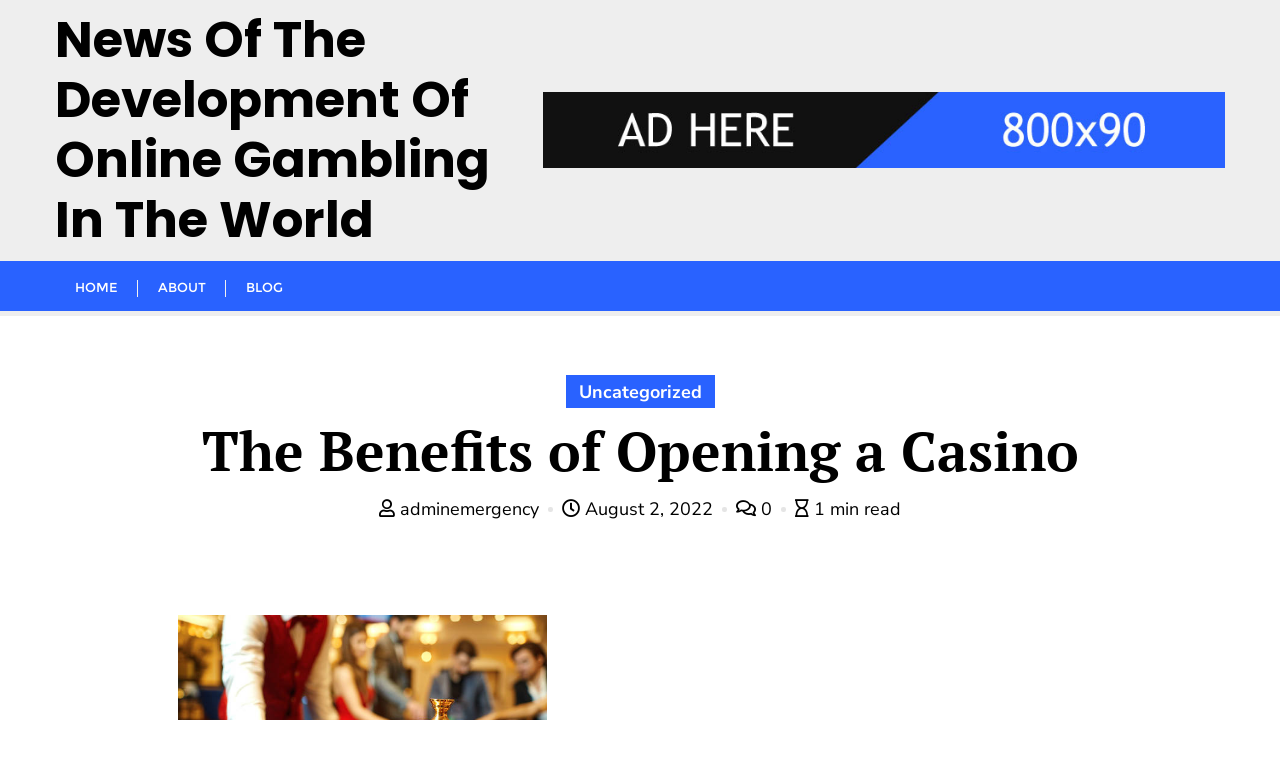

--- FILE ---
content_type: text/html; charset=UTF-8
request_url: https://emergencymanagementdegree.com/the-benefits-of-opening-a-casino/
body_size: 15004
content:
<!doctype html>
<html lang="en-US">
<head>
	<meta charset="UTF-8">
	<meta name="viewport" content="width=device-width, initial-scale=1">
	<link rel="profile" href="https://gmpg.org/xfn/11">
	<meta name='robots' content='index, follow, max-image-preview:large, max-snippet:-1, max-video-preview:-1' />

	<!-- This site is optimized with the Yoast SEO plugin v26.8 - https://yoast.com/product/yoast-seo-wordpress/ -->
	<title>The Benefits of Opening a Casino - News of the Development of Online Gambling in the World</title>
	<link rel="canonical" href="https://emergencymanagementdegree.com/the-benefits-of-opening-a-casino/" />
	<meta property="og:locale" content="en_US" />
	<meta property="og:type" content="article" />
	<meta property="og:title" content="The Benefits of Opening a Casino - News of the Development of Online Gambling in the World" />
	<meta property="og:description" content="One of the benefits of opening a new casino is the added employment that it brings. Although many of the jobs that go along with [&hellip;]" />
	<meta property="og:url" content="https://emergencymanagementdegree.com/the-benefits-of-opening-a-casino/" />
	<meta property="og:site_name" content="News of the Development of Online Gambling in the World" />
	<meta property="article:published_time" content="2022-08-02T03:53:17+00:00" />
	<meta property="article:modified_time" content="2022-08-02T03:53:18+00:00" />
	<meta property="og:image" content="https://i.imgur.com/V6uFwh4.jpg" />
	<meta name="author" content="adminemergency" />
	<meta name="twitter:card" content="summary_large_image" />
	<meta name="twitter:label1" content="Written by" />
	<meta name="twitter:data1" content="adminemergency" />
	<meta name="twitter:label2" content="Est. reading time" />
	<meta name="twitter:data2" content="1 minute" />
	<script type="application/ld+json" class="yoast-schema-graph">{"@context":"https://schema.org","@graph":[{"@type":"Article","@id":"https://emergencymanagementdegree.com/the-benefits-of-opening-a-casino/#article","isPartOf":{"@id":"https://emergencymanagementdegree.com/the-benefits-of-opening-a-casino/"},"author":{"name":"adminemergency","@id":"https://emergencymanagementdegree.com/#/schema/person/3fa379bcc547267add082bc7f4e852e2"},"headline":"The Benefits of Opening a Casino","datePublished":"2022-08-02T03:53:17+00:00","dateModified":"2022-08-02T03:53:18+00:00","mainEntityOfPage":{"@id":"https://emergencymanagementdegree.com/the-benefits-of-opening-a-casino/"},"wordCount":261,"image":{"@id":"https://emergencymanagementdegree.com/the-benefits-of-opening-a-casino/#primaryimage"},"thumbnailUrl":"https://i.imgur.com/V6uFwh4.jpg","inLanguage":"en-US"},{"@type":"WebPage","@id":"https://emergencymanagementdegree.com/the-benefits-of-opening-a-casino/","url":"https://emergencymanagementdegree.com/the-benefits-of-opening-a-casino/","name":"The Benefits of Opening a Casino - News of the Development of Online Gambling in the World","isPartOf":{"@id":"https://emergencymanagementdegree.com/#website"},"primaryImageOfPage":{"@id":"https://emergencymanagementdegree.com/the-benefits-of-opening-a-casino/#primaryimage"},"image":{"@id":"https://emergencymanagementdegree.com/the-benefits-of-opening-a-casino/#primaryimage"},"thumbnailUrl":"https://i.imgur.com/V6uFwh4.jpg","datePublished":"2022-08-02T03:53:17+00:00","dateModified":"2022-08-02T03:53:18+00:00","author":{"@id":"https://emergencymanagementdegree.com/#/schema/person/3fa379bcc547267add082bc7f4e852e2"},"breadcrumb":{"@id":"https://emergencymanagementdegree.com/the-benefits-of-opening-a-casino/#breadcrumb"},"inLanguage":"en-US","potentialAction":[{"@type":"ReadAction","target":["https://emergencymanagementdegree.com/the-benefits-of-opening-a-casino/"]}]},{"@type":"ImageObject","inLanguage":"en-US","@id":"https://emergencymanagementdegree.com/the-benefits-of-opening-a-casino/#primaryimage","url":"https://i.imgur.com/V6uFwh4.jpg","contentUrl":"https://i.imgur.com/V6uFwh4.jpg"},{"@type":"BreadcrumbList","@id":"https://emergencymanagementdegree.com/the-benefits-of-opening-a-casino/#breadcrumb","itemListElement":[{"@type":"ListItem","position":1,"name":"Home","item":"https://emergencymanagementdegree.com/"},{"@type":"ListItem","position":2,"name":"The Benefits of Opening a Casino"}]},{"@type":"WebSite","@id":"https://emergencymanagementdegree.com/#website","url":"https://emergencymanagementdegree.com/","name":"News of the Development of Online Gambling in the World","description":"","potentialAction":[{"@type":"SearchAction","target":{"@type":"EntryPoint","urlTemplate":"https://emergencymanagementdegree.com/?s={search_term_string}"},"query-input":{"@type":"PropertyValueSpecification","valueRequired":true,"valueName":"search_term_string"}}],"inLanguage":"en-US"},{"@type":"Person","@id":"https://emergencymanagementdegree.com/#/schema/person/3fa379bcc547267add082bc7f4e852e2","name":"adminemergency","image":{"@type":"ImageObject","inLanguage":"en-US","@id":"https://emergencymanagementdegree.com/#/schema/person/image/","url":"https://secure.gravatar.com/avatar/2e6951b68561a53a4644eb70f84e3cd65fb898784c96cc0d42471e383c35c81e?s=96&d=mm&r=g","contentUrl":"https://secure.gravatar.com/avatar/2e6951b68561a53a4644eb70f84e3cd65fb898784c96cc0d42471e383c35c81e?s=96&d=mm&r=g","caption":"adminemergency"},"sameAs":["https://emergencymanagementdegree.com"],"url":"https://emergencymanagementdegree.com/author/adminemergency/"}]}</script>
	<!-- / Yoast SEO plugin. -->


<link href='https://fonts.gstatic.com' crossorigin rel='preconnect' />
<link rel="alternate" type="application/rss+xml" title="News of the Development of Online Gambling in the World &raquo; Feed" href="https://emergencymanagementdegree.com/feed/" />
<link rel="alternate" title="oEmbed (JSON)" type="application/json+oembed" href="https://emergencymanagementdegree.com/wp-json/oembed/1.0/embed?url=https%3A%2F%2Femergencymanagementdegree.com%2Fthe-benefits-of-opening-a-casino%2F" />
<link rel="alternate" title="oEmbed (XML)" type="text/xml+oembed" href="https://emergencymanagementdegree.com/wp-json/oembed/1.0/embed?url=https%3A%2F%2Femergencymanagementdegree.com%2Fthe-benefits-of-opening-a-casino%2F&#038;format=xml" />
<style id='wp-img-auto-sizes-contain-inline-css' type='text/css'>
img:is([sizes=auto i],[sizes^="auto," i]){contain-intrinsic-size:3000px 1500px}
/*# sourceURL=wp-img-auto-sizes-contain-inline-css */
</style>

<style id='wp-emoji-styles-inline-css' type='text/css'>

	img.wp-smiley, img.emoji {
		display: inline !important;
		border: none !important;
		box-shadow: none !important;
		height: 1em !important;
		width: 1em !important;
		margin: 0 0.07em !important;
		vertical-align: -0.1em !important;
		background: none !important;
		padding: 0 !important;
	}
/*# sourceURL=wp-emoji-styles-inline-css */
</style>
<link rel='stylesheet' id='wp-block-library-css' href='https://emergencymanagementdegree.com/wp-includes/css/dist/block-library/style.min.css?ver=6.9' type='text/css' media='all' />
<style id='global-styles-inline-css' type='text/css'>
:root{--wp--preset--aspect-ratio--square: 1;--wp--preset--aspect-ratio--4-3: 4/3;--wp--preset--aspect-ratio--3-4: 3/4;--wp--preset--aspect-ratio--3-2: 3/2;--wp--preset--aspect-ratio--2-3: 2/3;--wp--preset--aspect-ratio--16-9: 16/9;--wp--preset--aspect-ratio--9-16: 9/16;--wp--preset--color--black: #000000;--wp--preset--color--cyan-bluish-gray: #abb8c3;--wp--preset--color--white: #ffffff;--wp--preset--color--pale-pink: #f78da7;--wp--preset--color--vivid-red: #cf2e2e;--wp--preset--color--luminous-vivid-orange: #ff6900;--wp--preset--color--luminous-vivid-amber: #fcb900;--wp--preset--color--light-green-cyan: #7bdcb5;--wp--preset--color--vivid-green-cyan: #00d084;--wp--preset--color--pale-cyan-blue: #8ed1fc;--wp--preset--color--vivid-cyan-blue: #0693e3;--wp--preset--color--vivid-purple: #9b51e0;--wp--preset--gradient--vivid-cyan-blue-to-vivid-purple: linear-gradient(135deg,rgb(6,147,227) 0%,rgb(155,81,224) 100%);--wp--preset--gradient--light-green-cyan-to-vivid-green-cyan: linear-gradient(135deg,rgb(122,220,180) 0%,rgb(0,208,130) 100%);--wp--preset--gradient--luminous-vivid-amber-to-luminous-vivid-orange: linear-gradient(135deg,rgb(252,185,0) 0%,rgb(255,105,0) 100%);--wp--preset--gradient--luminous-vivid-orange-to-vivid-red: linear-gradient(135deg,rgb(255,105,0) 0%,rgb(207,46,46) 100%);--wp--preset--gradient--very-light-gray-to-cyan-bluish-gray: linear-gradient(135deg,rgb(238,238,238) 0%,rgb(169,184,195) 100%);--wp--preset--gradient--cool-to-warm-spectrum: linear-gradient(135deg,rgb(74,234,220) 0%,rgb(151,120,209) 20%,rgb(207,42,186) 40%,rgb(238,44,130) 60%,rgb(251,105,98) 80%,rgb(254,248,76) 100%);--wp--preset--gradient--blush-light-purple: linear-gradient(135deg,rgb(255,206,236) 0%,rgb(152,150,240) 100%);--wp--preset--gradient--blush-bordeaux: linear-gradient(135deg,rgb(254,205,165) 0%,rgb(254,45,45) 50%,rgb(107,0,62) 100%);--wp--preset--gradient--luminous-dusk: linear-gradient(135deg,rgb(255,203,112) 0%,rgb(199,81,192) 50%,rgb(65,88,208) 100%);--wp--preset--gradient--pale-ocean: linear-gradient(135deg,rgb(255,245,203) 0%,rgb(182,227,212) 50%,rgb(51,167,181) 100%);--wp--preset--gradient--electric-grass: linear-gradient(135deg,rgb(202,248,128) 0%,rgb(113,206,126) 100%);--wp--preset--gradient--midnight: linear-gradient(135deg,rgb(2,3,129) 0%,rgb(40,116,252) 100%);--wp--preset--font-size--small: 13px;--wp--preset--font-size--medium: 20px;--wp--preset--font-size--large: 36px;--wp--preset--font-size--x-large: 42px;--wp--preset--spacing--20: 0.44rem;--wp--preset--spacing--30: 0.67rem;--wp--preset--spacing--40: 1rem;--wp--preset--spacing--50: 1.5rem;--wp--preset--spacing--60: 2.25rem;--wp--preset--spacing--70: 3.38rem;--wp--preset--spacing--80: 5.06rem;--wp--preset--shadow--natural: 6px 6px 9px rgba(0, 0, 0, 0.2);--wp--preset--shadow--deep: 12px 12px 50px rgba(0, 0, 0, 0.4);--wp--preset--shadow--sharp: 6px 6px 0px rgba(0, 0, 0, 0.2);--wp--preset--shadow--outlined: 6px 6px 0px -3px rgb(255, 255, 255), 6px 6px rgb(0, 0, 0);--wp--preset--shadow--crisp: 6px 6px 0px rgb(0, 0, 0);}:where(.is-layout-flex){gap: 0.5em;}:where(.is-layout-grid){gap: 0.5em;}body .is-layout-flex{display: flex;}.is-layout-flex{flex-wrap: wrap;align-items: center;}.is-layout-flex > :is(*, div){margin: 0;}body .is-layout-grid{display: grid;}.is-layout-grid > :is(*, div){margin: 0;}:where(.wp-block-columns.is-layout-flex){gap: 2em;}:where(.wp-block-columns.is-layout-grid){gap: 2em;}:where(.wp-block-post-template.is-layout-flex){gap: 1.25em;}:where(.wp-block-post-template.is-layout-grid){gap: 1.25em;}.has-black-color{color: var(--wp--preset--color--black) !important;}.has-cyan-bluish-gray-color{color: var(--wp--preset--color--cyan-bluish-gray) !important;}.has-white-color{color: var(--wp--preset--color--white) !important;}.has-pale-pink-color{color: var(--wp--preset--color--pale-pink) !important;}.has-vivid-red-color{color: var(--wp--preset--color--vivid-red) !important;}.has-luminous-vivid-orange-color{color: var(--wp--preset--color--luminous-vivid-orange) !important;}.has-luminous-vivid-amber-color{color: var(--wp--preset--color--luminous-vivid-amber) !important;}.has-light-green-cyan-color{color: var(--wp--preset--color--light-green-cyan) !important;}.has-vivid-green-cyan-color{color: var(--wp--preset--color--vivid-green-cyan) !important;}.has-pale-cyan-blue-color{color: var(--wp--preset--color--pale-cyan-blue) !important;}.has-vivid-cyan-blue-color{color: var(--wp--preset--color--vivid-cyan-blue) !important;}.has-vivid-purple-color{color: var(--wp--preset--color--vivid-purple) !important;}.has-black-background-color{background-color: var(--wp--preset--color--black) !important;}.has-cyan-bluish-gray-background-color{background-color: var(--wp--preset--color--cyan-bluish-gray) !important;}.has-white-background-color{background-color: var(--wp--preset--color--white) !important;}.has-pale-pink-background-color{background-color: var(--wp--preset--color--pale-pink) !important;}.has-vivid-red-background-color{background-color: var(--wp--preset--color--vivid-red) !important;}.has-luminous-vivid-orange-background-color{background-color: var(--wp--preset--color--luminous-vivid-orange) !important;}.has-luminous-vivid-amber-background-color{background-color: var(--wp--preset--color--luminous-vivid-amber) !important;}.has-light-green-cyan-background-color{background-color: var(--wp--preset--color--light-green-cyan) !important;}.has-vivid-green-cyan-background-color{background-color: var(--wp--preset--color--vivid-green-cyan) !important;}.has-pale-cyan-blue-background-color{background-color: var(--wp--preset--color--pale-cyan-blue) !important;}.has-vivid-cyan-blue-background-color{background-color: var(--wp--preset--color--vivid-cyan-blue) !important;}.has-vivid-purple-background-color{background-color: var(--wp--preset--color--vivid-purple) !important;}.has-black-border-color{border-color: var(--wp--preset--color--black) !important;}.has-cyan-bluish-gray-border-color{border-color: var(--wp--preset--color--cyan-bluish-gray) !important;}.has-white-border-color{border-color: var(--wp--preset--color--white) !important;}.has-pale-pink-border-color{border-color: var(--wp--preset--color--pale-pink) !important;}.has-vivid-red-border-color{border-color: var(--wp--preset--color--vivid-red) !important;}.has-luminous-vivid-orange-border-color{border-color: var(--wp--preset--color--luminous-vivid-orange) !important;}.has-luminous-vivid-amber-border-color{border-color: var(--wp--preset--color--luminous-vivid-amber) !important;}.has-light-green-cyan-border-color{border-color: var(--wp--preset--color--light-green-cyan) !important;}.has-vivid-green-cyan-border-color{border-color: var(--wp--preset--color--vivid-green-cyan) !important;}.has-pale-cyan-blue-border-color{border-color: var(--wp--preset--color--pale-cyan-blue) !important;}.has-vivid-cyan-blue-border-color{border-color: var(--wp--preset--color--vivid-cyan-blue) !important;}.has-vivid-purple-border-color{border-color: var(--wp--preset--color--vivid-purple) !important;}.has-vivid-cyan-blue-to-vivid-purple-gradient-background{background: var(--wp--preset--gradient--vivid-cyan-blue-to-vivid-purple) !important;}.has-light-green-cyan-to-vivid-green-cyan-gradient-background{background: var(--wp--preset--gradient--light-green-cyan-to-vivid-green-cyan) !important;}.has-luminous-vivid-amber-to-luminous-vivid-orange-gradient-background{background: var(--wp--preset--gradient--luminous-vivid-amber-to-luminous-vivid-orange) !important;}.has-luminous-vivid-orange-to-vivid-red-gradient-background{background: var(--wp--preset--gradient--luminous-vivid-orange-to-vivid-red) !important;}.has-very-light-gray-to-cyan-bluish-gray-gradient-background{background: var(--wp--preset--gradient--very-light-gray-to-cyan-bluish-gray) !important;}.has-cool-to-warm-spectrum-gradient-background{background: var(--wp--preset--gradient--cool-to-warm-spectrum) !important;}.has-blush-light-purple-gradient-background{background: var(--wp--preset--gradient--blush-light-purple) !important;}.has-blush-bordeaux-gradient-background{background: var(--wp--preset--gradient--blush-bordeaux) !important;}.has-luminous-dusk-gradient-background{background: var(--wp--preset--gradient--luminous-dusk) !important;}.has-pale-ocean-gradient-background{background: var(--wp--preset--gradient--pale-ocean) !important;}.has-electric-grass-gradient-background{background: var(--wp--preset--gradient--electric-grass) !important;}.has-midnight-gradient-background{background: var(--wp--preset--gradient--midnight) !important;}.has-small-font-size{font-size: var(--wp--preset--font-size--small) !important;}.has-medium-font-size{font-size: var(--wp--preset--font-size--medium) !important;}.has-large-font-size{font-size: var(--wp--preset--font-size--large) !important;}.has-x-large-font-size{font-size: var(--wp--preset--font-size--x-large) !important;}
/*# sourceURL=global-styles-inline-css */
</style>

<style id='classic-theme-styles-inline-css' type='text/css'>
/*! This file is auto-generated */
.wp-block-button__link{color:#fff;background-color:#32373c;border-radius:9999px;box-shadow:none;text-decoration:none;padding:calc(.667em + 2px) calc(1.333em + 2px);font-size:1.125em}.wp-block-file__button{background:#32373c;color:#fff;text-decoration:none}
/*# sourceURL=/wp-includes/css/classic-themes.min.css */
</style>
<link rel='stylesheet' id='bootstrap-css' href='https://emergencymanagementdegree.com/wp-content/themes/bizberg/assets/bootstrap/css/bootstrap.min.css?ver=0.8' type='text/css' media='all' />
<link rel='stylesheet' id='font-awesome-5-css' href='https://emergencymanagementdegree.com/wp-content/themes/bizberg/assets/icons/font-awesome-5/css/all.css?ver=0.8' type='text/css' media='all' />
<link rel='stylesheet' id='bizberg-main-css' href='https://emergencymanagementdegree.com/wp-content/themes/bizberg/assets/css/main.css?ver=0.8' type='text/css' media='all' />
<link rel='stylesheet' id='bizberg-component-css' href='https://emergencymanagementdegree.com/wp-content/themes/bizberg/assets/css/component.css?ver=0.8' type='text/css' media='all' />
<link rel='stylesheet' id='bizberg-style2-css' href='https://emergencymanagementdegree.com/wp-content/themes/bizberg/assets/css/style.css?ver=0.8' type='text/css' media='all' />
<link rel='stylesheet' id='bizberg-responsive-css' href='https://emergencymanagementdegree.com/wp-content/themes/bizberg/assets/css/responsive.css?ver=0.8' type='text/css' media='all' />
<link rel='stylesheet' id='news_24x7_chld_css-css' href='https://emergencymanagementdegree.com/wp-content/themes/bizberg/style.css?ver=6.9' type='text/css' media='all' />
<link rel='stylesheet' id='bizberg-style-css' href='https://emergencymanagementdegree.com/wp-content/themes/news-24x7/style.css?ver=6.9' type='text/css' media='all' />
<style id='bizberg-style-inline-css' type='text/css'>
body.home header#masthead {
		    border-bottom: 1px solid #eee;
		}body:not(.home) header#masthead {
		    border-bottom: 1px solid #eee;
		}.banner .slider .overlay {
	   background: linear-gradient(-90deg, rgba(0,136,204,0.6), rgba(0,12,20,0.36));
	}.breadcrumb-wrapper .section-title{ text-align:left;padding-top:65px; padding-bottom:65px; padding-left:0px; padding-right:0px }body.home .breadcrumb-wrapper.homepage_banner .overlay {
	  	background: linear-gradient(-90deg, rgba(0, 0, 0, 0.6), rgba(0, 0, 0, 0.6));
	}body:not(.home) .breadcrumb-wrapper .overlay {
	  	background: linear-gradient(-90deg, rgba(0, 0, 0, 0.6), rgba(0, 0, 0, 0.6));
	}body{ background-image: linear-gradient(to right,rgba(255,255,255,0),rgba(255,255,255,0)),url(  ); 
	background-repeat : repeat;
	background-position : center center;
	background-size : cover;
	background-attachment : scroll;}.primary_header_2_wrapper{ background-image: linear-gradient(to right,#eee,#eee),url(  ); 
	background-repeat : repeat;
	background-position : center center;
	background-size : cover;
	background-attachment : scroll;}body:not(.page-template-page-fullwidth-transparent-header) header#masthead #top-bar { background: #2962ff;
    background: -moz-linear-gradient(90deg, #2962ff 0%, #2962ff 100%);
    background: -webkit-linear-gradient(90deg, #2962ff 0%, #2962ff 100%);
    background: linear-gradient(90deg, #2962ff 0%, #2962ff 100%);
    filter: progid: DXImageTransform.Microsoft.gradient(startColorstr='#2962ff', endColorstr='#2962ff', GradientType=1); }.navbar-default { background: #2962ff;
    background: -moz-linear-gradient(90deg, #2962ff 0%, #2962ff 100%);
    background: -webkit-linear-gradient(90deg, #2962ff 0%, #2962ff 100%);
    background: linear-gradient(90deg, #2962ff 0%, #2962ff 100%);
    filter: progid: DXImageTransform.Microsoft.gradient(startColorstr='#2962ff', endColorstr='#2962ff', GradientType=1); }.navbar.sticky { background: #fff;
    background: -moz-linear-gradient(90deg, #fff 0%, #fff 100%);
    background: -webkit-linear-gradient(90deg, #fff 0%, #fff 100%);
    background: linear-gradient(90deg, #fff 0%, #fff 100%);
    filter: progid: DXImageTransform.Microsoft.gradient(startColorstr='#fff', endColorstr='#fff', GradientType=1); }a.slider_btn { background: #2962ff;
    background: -moz-linear-gradient(90deg, #2962ff 0%, #0088cc 100%);
    background: -webkit-linear-gradient(90deg, #2962ff 0%, #0088cc 100%);
    background: linear-gradient(90deg, #2962ff 0%, #0088cc 100%);
    filter: progid: DXImageTransform.Microsoft.gradient(startColorstr='#2962ff', endColorstr='#2962ff', GradientType=1); }.bizberg_dark_mode .full-screen-search, .bizberg_dark_mode .full-screen-search label { background-color:rgba(255,255,255,0)}
/*# sourceURL=bizberg-style-inline-css */
</style>
<link rel='stylesheet' id='bizberg-google-fonts-css' href='https://emergencymanagementdegree.com/wp-content/fonts/b5a89a89ead98385f1c95f15ab1f1dae.css' type='text/css' media='all' />
<script type="text/javascript" src="https://emergencymanagementdegree.com/wp-includes/js/jquery/jquery.min.js?ver=3.7.1" id="jquery-core-js"></script>
<script type="text/javascript" src="https://emergencymanagementdegree.com/wp-includes/js/jquery/jquery-migrate.min.js?ver=3.4.1" id="jquery-migrate-js"></script>
<script type="text/javascript" src="https://emergencymanagementdegree.com/wp-content/themes/news-24x7/js/jquery.marquee.js?ver=0.8" id="jquery-marquee-js"></script>
<script type="text/javascript" id="news_24x7_scripts-js-extra">
/* <![CDATA[ */
var news_24x7_object = {"fresh_stories_slides_to_show":"4"};
//# sourceURL=news_24x7_scripts-js-extra
/* ]]> */
</script>
<script type="text/javascript" src="https://emergencymanagementdegree.com/wp-content/themes/news-24x7/js/script.js?ver=0.8" id="news_24x7_scripts-js"></script>
<script type="text/javascript" src="https://emergencymanagementdegree.com/wp-content/themes/bizberg/assets/bootstrap/js/bootstrap.min.js?ver=0.8" id="bootstrap-js"></script>
<link rel="https://api.w.org/" href="https://emergencymanagementdegree.com/wp-json/" /><link rel="alternate" title="JSON" type="application/json" href="https://emergencymanagementdegree.com/wp-json/wp/v2/posts/283" /><link rel="EditURI" type="application/rsd+xml" title="RSD" href="https://emergencymanagementdegree.com/xmlrpc.php?rsd" />
<meta name="generator" content="WordPress 6.9" />
<link rel='shortlink' href='https://emergencymanagementdegree.com/?p=283' />
<style id="kirki-inline-styles">.primary_header_2_wrapper{padding-top:0px;padding-bottom:0px;border-bottom-color:rgba(237,237,237,0);}.primary_header_2{justify-content:left;text-align:left;}body.home header#masthead, body:not(.home) header#masthead{border-bottom-width:5px;border-bottom-color:#eee;}.navbar-default .navbar-collapse{border-color:#2962ff;}.navbar-default .navbar-nav>li>a,.header-search i{color:#fff;}.navbar-default .navbar-nav>li>a:after{background:#f1f1f1;}.page-fullwidth-transparent-header header .navbar-default .navbar-nav > li > a:hover,.page-fullwidth-transparent-header .navbar-nav > li:hover > a{color:#000 !important;}header .navbar-default .navbar-nav > li > a:hover,.navbar-nav > li:hover,.header-search .search-form input#searchsubmit, .header-search .search-form input#searchsubmit:visited,header .navbar-default .navbar-nav > li > a:focus{background:#000 !important;}.navbar-nav > li.header_btn_wrapper:hover,.navbar-nav > li.search_wrapper:hover,.page-fullwidth-transparent-header .navbar-nav > li:hover{background:none !important;}.navbar-nav li ul{border-top-color:#000 !important;background:#fff;border-color:#eee;}header .navbar-default .navbar-nav > li > a:hover,header .navbar-default .navbar-nav > li > a:focus{border-color:#000000;}.sticky .bizberg_header_wrapper h3,.sticky .primary_header_2 h3,.bizberg_header_wrapper h3{color:#fff;}.sticky .bizberg_header_wrapper p,.sticky .primary_header_2 p, .bizberg_header_wrapper p{color:#fff;}.navbar-default.sticky .navbar-collapse{border-color:#fff;}.navbar.sticky.navbar-default .navbar-nav>li>a,.navbar.sticky .header-search i{color:#777;}.navbar-default.sticky .navbar-nav>li>a:after{background:#f1f1f1;}header .navbar-default.sticky .navbar-nav > li > a:not(.menu_custom_btn):hover,.sticky .navbar-nav > li:hover,.sticky .header-search .search-form input#searchsubmit,.sticky .header-search .search-form input#searchsubmit:visited{background:#2962ff !important;}.sticky .navbar-nav > li.header_btn_wrapper:hover,.sticky .navbar-nav > li.search_wrapper:hover{background:none !important;}.sticky .navbar-nav li ul{border-top-color:#2962ff !important;background:#fff;border-color:#eee;}body:not(.bizberg_transparent_header) header .navbar-default.sticky .navbar-nav > li > a:not(.menu_custom_btn):hover{border-color:#214fcc;}.navbar-nav li ul li a{border-bottom-color:#eee;}.sticky .navbar-nav li ul li a{border-bottom-color:#eee;}.navbar-nav li ul li a,.navbar-nav li ul li:hover a{color:#000;}.sticky .navbar-nav li ul li a,.sticky .navbar-nav li ul li:hover a{color:#636363;}.prognroll-bar{display:none;}footer .footer_social_links a i{color:#2962ff !important;background:#f1f1f1 !important;}footer#footer.footer-style{background:#2962ff !important;}footer#footer.footer-style p{color:#fff;}#footer a{color:#fff;}#footer a:hover{color:#fff;}.slicknav_btn.slicknav_open:before, .slicknav_btn.slicknav_collapsed:before{color:#fff;}.slicknav_nav,.slicknav_nav ul li{background:#000;}.slicknav_nav .slicknav_row:hover, .slicknav_nav a:hover, .slicknav_nav .menu_custom_btn:hover{background:#2962ff !important;}.slicknav_nav a,.slicknav_nav a:focus,.slicknav_nav a:hover{color:#fff !important;}.slicknav_nav li.menu-item > a,.slicknav_nav .slicknav_row,.slicknav_nav a.slicknav_item{border-color:#3b3844;}body.bizberg_transparent_header header#masthead #top-bar,body.bizberg_transparent_header .navbar-default,body.bizberg_transparent_header .primary_header_2_wrapper{background:rgba(10,10,10,0.2);}body.bizberg_transparent_header header#masthead,body.bizberg_transparent_header .navbar.sticky{backdrop-filter:blur(30px);--webkit-backdrop-filter:blur(30px);}body.bizberg_transparent_header header#masthead #top-bar,body.bizberg_transparent_header .primary_header_2_wrapper, .bizberg_transparent_header:not(.bizberg_sticky_header_disabled) header#masthead{border-bottom-color:rgba(255,255,255,0.36);}body.bizberg_transparent_header header#masthead #top-bar #top-social-left li a{border-right-color:rgba(255,255,255,0.36);}body.bizberg_transparent_header header#masthead #top-bar #top-social-left li:first-child a{border-left-color:rgba(255,255,255,0.36);}body.bizberg_transparent_header header#masthead #top-bar .top-bar-right li:after{color:rgba(255,255,255,0.36);}body.bizberg_transparent_header header#masthead .navbar-default .navbar-nav>li>a:after{background:rgba(255,255,255,0.36);}body.bizberg_transparent_header header#masthead #top-bar #top-social-left li a,body.bizberg_transparent_header header#masthead #top-bar .infobox_header_wrapper li a,body.bizberg_transparent_header header#masthead #top-bar .infobox_header_wrapper li, body.bizberg_transparent_header header#masthead .navbar-default .navbar-nav>li>a, body.bizberg_transparent_header header#masthead .header-search i{color:#fff;}body.bizberg_transparent_header header#masthead .bizberg_header_wrapper h3,body.bizberg_transparent_header header#masthead .primary_header_2 h3, body.bizberg_transparent_header header#masthead .bizberg_header_wrapper p, body.bizberg_transparent_header header#masthead .primary_header_2 p{color:#fff;}body.bizberg_transparent_header .page-fullwidth-transparent-header header .navbar-default .navbar-nav > li > a:hover,body.bizberg_transparent_header .page-fullwidth-transparent-header .navbar-nav > li:hover > a{color:rgba(10,10,10,0.1) !important;}body.bizberg_transparent_header header .navbar-default .navbar-nav > li > a:hover, body.bizberg_transparent_header header .navbar-default.sticky .navbar-nav > li > a:hover, body.bizberg_transparent_header .navbar-nav > li:hover,body.bizberg_transparent_header .header-search .search-form input#searchsubmit,body.bizberg_transparent_header .header-search .search-form input#searchsubmit:visited{background:rgba(10,10,10,0.1) !important;}body.bizberg_transparent_header .navbar-nav > li.header_btn_wrapper:hover,body.bizberg_transparent_header .navbar-nav > li.search_wrapper:hover,body.bizberg_transparent_header .page-fullwidth-transparent-header .navbar-nav > li:hover{background:none !important;}body.bizberg_transparent_header .navbar-nav li ul{border-top-color:rgba(10,10,10,0.1) !important;}body.bizberg_transparent_header header .navbar-default .navbar-nav > li > a:hover, body.bizberg_transparent_header header .navbar-default.sticky .navbar-nav > li > a:hover{border-color:transparent;}body.bizberg_transparent_header.bizberg_sticky_header_enabled header#masthead .slicknav_btn.slicknav_open:before, body.bizberg_transparent_header.bizberg_sticky_header_enabled header#masthead .slicknav_btn.slicknav_collapsed:before{color:#434343;}body.bizberg_transparent_header.bizberg_sticky_header_enabled header#masthead .mobile_search_icon i{color:#434343;}body.bizberg_transparent_header .navbar-default.sticky{background:rgba(255,255,255,0);}body.bizberg_transparent_header .sticky .navbar-nav li ul{border-top-color:rgba(10,10,10,0.1) !important;}body.bizberg_transparent_header header .navbar-default.sticky .navbar-nav > li > a:hover, body.bizberg_transparent_header .sticky .navbar-nav > li:not(.search_wrapper):not(.header_btn_wrapper):hover{background:rgba(10,10,10,0.1) !important;}body.bizberg_transparent_header header#masthead .navbar-default.sticky .navbar-nav>li>a, body.bizberg_transparent_header header#masthead .sticky .header-search i{color:#fff;}body.bizberg_transparent_header header#masthead .sticky .bizberg_header_wrapper h3,body.bizberg_transparent_header header#masthead .sticky .primary_header_2 h3, body.bizberg_transparent_header header#masthead .sticky .bizberg_header_wrapper p, body.bizberg_transparent_header header#masthead .sticky .primary_header_2 p{color:#fff;}body.bizberg_transparent_header.bizberg_sticky_header_disabled header#masthead .transparent_header_sticky .slicknav_btn:before{color:#fff;}body.bizberg_transparent_header.bizberg_sticky_header_disabled header#masthead .mobile_search_icon i{color:#434343;}.breadcrumb-wrapper.not-home .section-title h1{color:#fff;}.breadcrumb-wrapper.not-home .breadcrumb li a,.breadcrumb>li+li:before{color:#fff;}.breadcrumb-wrapper.not-home .section-title{text-align:left;padding-top:65px;padding-bottom:65px;padding-left:0px;padding-right:0px;}.breadcrumb-wrapper.not-home{background-image:url("https://emergencymanagementdegree.com/wp-content/themes/bizberg/assets/images/breadcrum.jpg");background-color:rgba(20,20,20,.8);background-repeat:repeat;background-position:center center;background-attachment:scroll;-webkit-background-size:cover;-moz-background-size:cover;-ms-background-size:cover;-o-background-size:cover;background-size:cover;}body,#blog .blog-post .entry-meta > span > a,#blog .blog-post.blog-large .entry-date a,#sidebar.sidebar-wrapper a,#footer ul.inline-menu > li a,#footer p.copyright,#footer .copyright a,.result-paging-wrapper ul.paging li a, .navigation.pagination a, .navigation.pagination span,.breadcrumb-wrapper.not-home li a,.breadcrumb li .active,.comment-navigation .nav-previous a, .comment-navigation .nav-next a, .post-navigation .nav-previous a, .post-navigation .nav-next a,ul.comment-item li .comment-header > a,.edit_repy_links a,#respond .logged-in-as a,.comments-area label,#respond form input,#respond .comment-form-comment textarea,#cancel-comment-reply-link,.detail-content.single_page p, .comment-content p,p.banner_subtitle, .swiper-content p, .bizberg_detail_cat,.bizberg_detail_user_wrapper a, .bizberg_detail_comment_count, .tag-cloud-heading, .single_page .tagcloud.tags a, .full-screen-search input[type="text"].search-field,.detail-content.single_page ul, .comment-content ul,.bizberg_default_page ul,.bizberg_default_page li,.bizberg_read_time{font-family:Nunito Sans;font-size:18px;font-weight:400;line-height:1.8;}p{font-family:Nunito Sans;font-size:18px;font-weight:400;line-height:1.8;}.primary_header_2 h3,.bizberg_header_wrapper h3{font-family:Poppins;font-size:50px;font-weight:700;letter-spacing:0px;line-height:1.2;text-align:left;text-transform:capitalize;}.primary_header_2 p,.bizberg_header_wrapper p{font-family:Poppins;font-size:16px;font-weight:500;line-height:1.8;text-align:left;text-transform:none;}h1:not([class^="elementor-"]):not(.banner-title),.breadcrumb-wrapper h1{font-family:PT Serif;font-size:54.93px;font-weight:700;line-height:1.2;text-transform:inherit;}h2:not([class^="elementor-"]):not(.title),body.sidebar #sidebar .widget h2, .wp-block-search__label{font-family:PT Serif;font-size:43.95px;font-weight:700;line-height:1.2;text-transform:inherit;}h3:not([class^="elementor-"]):not(.header_site_title):not(.service-title):not(.news-title):not([class^="eael-"]):not(.team-title):not(.cause-title):not(.progress-percentage):not(.donated-text):not(.income-symbol):not(.donor-count):not(.circle-progressbar-counter):not(.goal-title):not(.remaing-title):not(.donor-title),.detail-content.single_page h3{font-family:PT Serif;font-size:35.16px;font-weight:700;line-height:1.2;text-transform:inherit;}h4:not([class^="elementor-"]):not([class^="eael-"]):not([class^="napae-"]):not([class^="namep-"]):not(.valuable-title){font-family:PT Serif;font-size:28.13px;font-weight:700;line-height:1.2;text-transform:inherit;}body.sidebar #sidebar .widget h2, .wp-block-search__label{font-size:22px;}.navbar.sticky .bizberg_header_wrapper .logo img{max-height:51px;}a:focus{outline:1px dashed #2962ff;}.breadcrumb-wrapper .breadcrumb .active,.post-navigation .nav-previous a:hover, .post-navigation .nav-next a:hover,#blog .blog-post .entry-meta > span > a:hover, nav.comment-navigation a:hover,.bizberg_detail_user_wrapper a:hover,div#respond h3#reply-title small a, .sidebar-wrapper .section-title h3{color:#2962ff;}.widget_text.widget a{color:#2962ff !important;}.search-form input#searchsubmit,#back-to-top a,.btn-primary, a.btn-primary,.bizberg_woocommerce_shop #respond p.form-submit #submit, .reply a, input.wpcf7-form-control.wpcf7-submit, form.post-password-form input[type="submit"],.result-paging-wrapper ul.paging li.active a, .result-paging-wrapper ul.paging li a:hover, .widget.widget_tag_cloud a:hover, .tagcloud.tags a:hover,.bizberg_detail_cat:after,.full-screen-search .close,p.form-submit .submit, .wp-block-search .wp-block-search__button{background:#2962ff;}.post-navigation .nav-previous a:hover, .post-navigation .nav-next a:hover, nav.comment-navigation a:hover,div#respond h3#reply-title small a{border-color:#2962ff;}.btn-primary, a.btn-primary, .bizberg_woocommerce_shop #respond p.form-submit #submit, .reply a,p.form-submit .submit, input.wpcf7-form-control.wpcf7-submit, form.post-password-form input[type="submit"]{border-color:#214fcc;}.btn-primary:hover, a.btn-primary:hover, .bizberg_woocommerce_shop #respond p.form-submit #submit:hover, .reply a:hover, input.wpcf7-form-control.wpcf7-submit:hover, form.post-password-form input[type="submit"]:hover,.red-btn .btn-primary:hover, .error-section a:hover,p.form-submit .submit:hover{background:#214fcc;border-color:#2962ff;}.detail-content.single_page a, .bizberg-list .entry-content p a, .comment-list .comment-content a, .widget_text.widget a{text-decoration-color:#2962ff;}.bizberg_sidebar #sidebar .widget h2::after,.bizberg_sidebar #sidebar .wp-block-search .wp-block-search__label::after{border-top-color:#2962ff;}.bizberg_sidebar #sidebar .widget h2, .bizberg_sidebar #sidebar .wp-block-search .wp-block-search__label{background:#2962ff;}.breaking-news-in .row h3.title,.news-stories-title h3::before,.news-popular h3::before, .news_24_section_1_wrapper h4.main_title, .news_24_section_2_wrapper h4.related-title .title, .news_24_section_2_wrapper .section-title .related-title .titledot, .section-title.news24x7 .related-title .title, .section-title.news24x7 .related-title .titledot{background:#2962ff;}.breaking-news-in .row h3.title::before{border-left-color:#2962ff;}body.rtl .breaking-news-in .row h3.title::before{border-right-color:#2962ff;}.single_post_layout_2.detail-content.single_page .single-category > span > a{background-color:#2962ff;}body{color:#000;}h1,h2,h3,h4,h5,h6,h3.blog-title,h2.comments-title{color:#000;}.bizberg_default_page .single_page h3.blog-title:after,.bizberg_default_page .single_page h2.blog-title:after{border-color:#000;}div#respond h3#reply-title:after{background:#000;}a,#blog .blog-post.blog-large .entry-title a,#blog .blog-post .entry-meta > span > a,#blog .blog-post .entry-meta > span.bizberg_read_time,#blog .blog-post.blog-large .entry-date a,ul.comment-item li .comment-header > a,.comment-item .comment-time a,.bizberg_detail_user_wrapper a,.bizberg_detail_comment_count,.comment-navigation .nav-previous a, .comment-navigation .nav-next a, .post-navigation .nav-previous a, .post-navigation .nav-next a, .bizberg_post_date a,.header_sidemenu .mhead p:hover span{color:#2962ff;}#blog .blog-post.blog-large .entry-date a:after, .comment-navigation .nav-previous a, .comment-navigation .nav-next a, .post-navigation .nav-previous a, .post-navigation .nav-next a{border-color:#2962ff;}.bizberg_post_date a:after{background:#2962ff;}.bizberg_grid_mode_two_col .blog_listing_grid_two_column h2.entry-title a, .single_post_layout_2 .related_posts_wrapper .related_posts h2 a{background:linear-gradient(to right, #2962ff, #2962ff);}.blog_listing_grid_two_column .entry-footer .btn-readmore > svg path{fill:#2962ff;}a:hover:not(.slider_btn):not(.wp-block-button__link),a:focus:not(.slider_btn),#blog .blog-post.blog-large .entry-title a:hover,#blog .blog-post .entry-meta > span > a:hover,#blog .blog-post .entry-meta > span.bizberg_read_time:hover,#blog .blog-post.blog-large .entry-date a:hover,ul.comment-item li .comment-header > a:hover,.comment-item .comment-time a:hover,.bizberg_detail_user_wrapper a:hover,.bizberg_detail_comment_count:hover,.comment-navigation .nav-previous a:hover,.comment-navigation .nav-next a:hover, .post-navigation .nav-previous a:hover, .post-navigation .nav-next a:hover, #blog #sidebar.sidebar-wrapper .widget:not(.widget_block) li:hover ,.bizberg_post_date a:hover{color:#2962ff;}#blog .blog-post.blog-large .entry-date a:hover:after, .comment-navigation .nav-previous a:hover, .comment-navigation .nav-next a:hover, .post-navigation .nav-previous a:hover, .post-navigation .nav-next a:hover{border-color:#2962ff;}.bizberg_post_date a:hover:after{background:#2962ff;}.elementor-page a:hover,.elementor-page a:focus{color:inherit;}#responsive-menu > li > a:focus{color:#2962ff;}.bizberg_grid_mode_two_col .blog_listing_grid_two_column h2.entry-title a:hover, .single_post_layout_2 .related_posts_wrapper .related_posts h2 a:hover{background:linear-gradient(to right, #2962ff, #2962ff);}.news-stories-date a, .news-popular-content-title a, .news-stories button.slick-arrow:hover:before, body .news_24_section_1_wrapper .grid_small .list h4 a:hover, .news_24_section_2_wrapper .tab_content .column.right .list .meta h4 a:hover, .news_24x7_post_grid_2 .section_wrapper .column.right .list h4 a:hover, .news_24x7_post_grid_2 .section_wrapper .column.right .list .time_ago small a:hover{color:#2962ff;}.news-main-m-info p a, .news_24_section_1_wrapper .meta-info .post-category, .news_24_section_2_wrapper .rt-post-tab .post-cat-tab a.current, .news_24_section_2_wrapper .rt-post-tab .post-cat-tab a:hover, .news_24_section_2_wrapper .tab_content .column.left .post_list .meta-info a.post-category, .news_24x7_post_grid_2 .section_wrapper .column.left .post_list .meta-info a.post-category{background:#2962ff;}.blog_listing_grid_two_column .entry-footer .btn-readmore:hover > svg path{fill:#2962ff;}#blog .blog-post,.blog-nosidebar-1#blog .blog-post{border-color:#eee;}#blog .blog-post.bizberg-list{background:rgba(255,255,255,0);}.bizberg-list:hover,.blog-nosidebar-1#blog .blog-post{-webkit-box-shadow:0px 0px 15px #eee;-moz-box-shadow:0px 0px 15px #eee;box-shadow:0px 0px 15px #eee;}#blog .blog-post .entry-meta{border-color:#eee;}.navigation.pagination a, .navigation.pagination span{border-color:#e2e0e0;color:#636363;}.navigation.pagination span.current,.navigation.pagination a:hover, .navigation.pagination span:hover{background:#2962ff;}.bizberg_cocntent_wrapper{border-color:#f1f1f1;background:rgba(255,255,255,0);}.bizberg_user_comment_wrapper{border-color:#f1f1f1;}div#respond{border-color:#dedede;}#commentform textarea,#commentform input#url,#commentform input#email,#commentform input#author{border-color:#f1f1f1;background:#f1f1f1;color:#000;}#sidebar .widget{padding:0px;background:rgba(251,251,251,0);border-color:rgba(251,251,251,0);}#blog #sidebar.sidebar-wrapper .widget:not(.widget_block) a, #blog #sidebar.sidebar-wrapper .widget:not(.widget_block) li{color:#000;}#blog #sidebar.sidebar-wrapper .widget:not(.widget_block) a:hover, #blog #sidebar.sidebar-wrapper .widget:not(.widget_block) li:hover{color:#2962ff;}#sidebar .widget h2, .wp-block-search__label{color:#fff;}#sidebar .widget h2::before, .wp-block-search__label::before{background:#fff;}#sidebar .widget:not(.widget_block) ul li{border-color:#dbdbdb;}#sidebar .widget select,.calendar_wrap tr, .calendar_wrap th, .calendar_wrap td{color:#64686d;}.home .bizberg_default_page .two-tone-layout .entry-content header.entry-header{display:block;}.home .bizberg_default_page .two-tone-layout .entry-content img.bizberg_featured_image{display:block;}.home h2.homepage_blog_title{font-size:40px !important;font-weight:700;padding-top:30px;padding-bottom:50px;text-align:center;}.tag-cloud-wrapper{display:flex;}.blog-detail-page .content-wrapper:not(.content-wrapper-no-sidebar),.bizberg_default_page .content-wrapper:not(.content-wrapper-no-sidebar){float:left;}.breadcrumb>li+li:before{content:"/\00a0";}.error-section{background-image:url("https://emergencymanagementdegree.com/wp-content/themes/bizberg/assets/images/breadcrum.jpg");}@media only screen and (min-width: 1025px){.primary_header_center .bizberg_header_wrapper{justify-content:left;}.bizberg_header_wrapper h3,.primary_header_2 h3{color:#000;}.bizberg_header_wrapper p,.primary_header_2 p{color:#000;}body.bizberg_transparent_header header#masthead nav:not(.sticky) .menu_custom_btn{color:#fff !important;background:#0088cc !important;}body.bizberg_transparent_header header#masthead .navbar-default:not(.sticky) .navbar-nav>li>a.menu_custom_btn:hover, body.bizberg_transparent_header header#masthead .page-fullwidth-transparent-header .navbar-default:not(.sticky) .navbar-nav>li>a.menu_custom_btn:hover{background:#0088cc !important;}body.bizberg_transparent_header header#masthead .navbar-default:not(.sticky) .navbar-nav>li>a.menu_custom_btn,body.bizberg_transparent_header header#masthead .navbar-default:not(.sticky) .has-no-menu-description .navbar-nav>li>a.menu_custom_btn{border-color:#026191;}body.bizberg_transparent_header header#masthead nav.sticky .menu_custom_btn{color:#fff !important;background:#0088cc !important;}body.bizberg_transparent_header header#masthead .navbar-default.sticky .navbar-nav>li>a.menu_custom_btn:hover, body.bizberg_transparent_header header#masthead .page-fullwidth-transparent-header .navbar-default.sticky .navbar-nav>li>a.menu_custom_btn:hover{background:#0088cc !important;}body.bizberg_transparent_header header#masthead .navbar-default.sticky .navbar-nav>li>a.menu_custom_btn,body.bizberg_transparent_header header#masthead .navbar-default.sticky .has-no-menu-description .navbar-nav>li>a.menu_custom_btn{border-color:#026191;}.sticky .bizberg_header_wrapper h3{font-size:23px;}.sticky .bizberg_header_wrapper p{font-size:13px;}}@media (min-width: 320px) and (max-width: 1024px){.navbar .slicknav_nav{max-height:200px;overflow-y:scroll;}}@media (min-width: 481px) and (max-width: 1024px){.primary_header_2 h3,.bizberg_header_wrapper h3{font-size:23px !important;}.primary_header_2 p,.bizberg_header_wrapper p{font-size:13px !important;}h1:not([class^="elementor-"]):not(.banner-title),.breadcrumb-wrapper h1{font-size:48.83px;}h2:not([class^="elementor-"]):not(.title),body.sidebar #sidebar .widget h2, .wp-block-search__label{font-size:39.06px;}h3:not([class^="elementor-"]):not(.header_site_title):not(.service-title):not(.news-title):not([class^="eael-"]):not(.team-title):not(.cause-title):not(.progress-percentage):not(.donated-text):not(.income-symbol):not(.donor-count):not(.circle-progressbar-counter):not(.goal-title):not(.remaing-title):not(.donor-title),.detail-content.single_page h3{font-size:31.25px;}h4:not([class^="elementor-"]):not([class^="eael-"]):not([class^="napae-"]):not([class^="namep-"]):not(.valuable-title){font-size:25px;}body.sidebar #sidebar .widget h2, .wp-block-search__label{font-size:22px;}.home h2.homepage_blog_title{font-size:35px !important;padding-top:30px;padding-bottom:50px;}}@media (min-width: 320px) and (max-width: 480px){.primary_header_2 h3,.bizberg_header_wrapper h3{font-size:23px !important;}.primary_header_2 p,.bizberg_header_wrapper p{font-size:13px !important;}h1:not([class^="elementor-"]):not(.banner-title),.breadcrumb-wrapper h1{font-size:48.83px;}h2:not([class^="elementor-"]):not(.title),body.sidebar #sidebar .widget h2, .wp-block-search__label{font-size:39.06px;}h3:not([class^="elementor-"]):not(.header_site_title):not(.service-title):not(.news-title):not([class^="eael-"]):not(.team-title):not(.cause-title):not(.progress-percentage):not(.donated-text):not(.income-symbol):not(.donor-count):not(.circle-progressbar-counter):not(.goal-title):not(.remaing-title):not(.donor-title),.detail-content.single_page h3{font-size:31.25px;}h4:not([class^="elementor-"]):not([class^="eael-"]):not([class^="napae-"]):not([class^="namep-"]):not(.valuable-title){font-size:25px;}body.sidebar #sidebar .widget h2, .wp-block-search__label{font-size:22px;}.home h2.homepage_blog_title{font-size:30px !important;padding-top:30px;padding-bottom:30px;}}@media (min-width: 1025px) and (max-width: 2000px){.bizberg_header_wrapper .logo img,.primary_header_2 a img{max-height:51px;}}@media (max-width: 1100px){.header_sidemenu .mhead p{background:#2962ff;}.header_sidemenu .mhead p span{color:#2962ff;}}@media (min-width: 1200px){.container{max-width:1300px;}}/* cyrillic-ext */
@font-face {
  font-family: 'Nunito Sans';
  font-style: normal;
  font-weight: 400;
  font-stretch: 100%;
  font-display: swap;
  src: url(https://emergencymanagementdegree.com/wp-content/fonts/nunito-sans/pe0TMImSLYBIv1o4X1M8ce2xCx3yop4tQpF_MeTm0lfGWVpNn64CL7U8upHZIbMV51Q42ptCp7t4R-tCKQ.woff2) format('woff2');
  unicode-range: U+0460-052F, U+1C80-1C8A, U+20B4, U+2DE0-2DFF, U+A640-A69F, U+FE2E-FE2F;
}
/* cyrillic */
@font-face {
  font-family: 'Nunito Sans';
  font-style: normal;
  font-weight: 400;
  font-stretch: 100%;
  font-display: swap;
  src: url(https://emergencymanagementdegree.com/wp-content/fonts/nunito-sans/pe0TMImSLYBIv1o4X1M8ce2xCx3yop4tQpF_MeTm0lfGWVpNn64CL7U8upHZIbMV51Q42ptCp7txR-tCKQ.woff2) format('woff2');
  unicode-range: U+0301, U+0400-045F, U+0490-0491, U+04B0-04B1, U+2116;
}
/* vietnamese */
@font-face {
  font-family: 'Nunito Sans';
  font-style: normal;
  font-weight: 400;
  font-stretch: 100%;
  font-display: swap;
  src: url(https://emergencymanagementdegree.com/wp-content/fonts/nunito-sans/pe0TMImSLYBIv1o4X1M8ce2xCx3yop4tQpF_MeTm0lfGWVpNn64CL7U8upHZIbMV51Q42ptCp7t6R-tCKQ.woff2) format('woff2');
  unicode-range: U+0102-0103, U+0110-0111, U+0128-0129, U+0168-0169, U+01A0-01A1, U+01AF-01B0, U+0300-0301, U+0303-0304, U+0308-0309, U+0323, U+0329, U+1EA0-1EF9, U+20AB;
}
/* latin-ext */
@font-face {
  font-family: 'Nunito Sans';
  font-style: normal;
  font-weight: 400;
  font-stretch: 100%;
  font-display: swap;
  src: url(https://emergencymanagementdegree.com/wp-content/fonts/nunito-sans/pe0TMImSLYBIv1o4X1M8ce2xCx3yop4tQpF_MeTm0lfGWVpNn64CL7U8upHZIbMV51Q42ptCp7t7R-tCKQ.woff2) format('woff2');
  unicode-range: U+0100-02BA, U+02BD-02C5, U+02C7-02CC, U+02CE-02D7, U+02DD-02FF, U+0304, U+0308, U+0329, U+1D00-1DBF, U+1E00-1E9F, U+1EF2-1EFF, U+2020, U+20A0-20AB, U+20AD-20C0, U+2113, U+2C60-2C7F, U+A720-A7FF;
}
/* latin */
@font-face {
  font-family: 'Nunito Sans';
  font-style: normal;
  font-weight: 400;
  font-stretch: 100%;
  font-display: swap;
  src: url(https://emergencymanagementdegree.com/wp-content/fonts/nunito-sans/pe0TMImSLYBIv1o4X1M8ce2xCx3yop4tQpF_MeTm0lfGWVpNn64CL7U8upHZIbMV51Q42ptCp7t1R-s.woff2) format('woff2');
  unicode-range: U+0000-00FF, U+0131, U+0152-0153, U+02BB-02BC, U+02C6, U+02DA, U+02DC, U+0304, U+0308, U+0329, U+2000-206F, U+20AC, U+2122, U+2191, U+2193, U+2212, U+2215, U+FEFF, U+FFFD;
}
/* cyrillic-ext */
@font-face {
  font-family: 'Nunito Sans';
  font-style: normal;
  font-weight: 700;
  font-stretch: 100%;
  font-display: swap;
  src: url(https://emergencymanagementdegree.com/wp-content/fonts/nunito-sans/pe0TMImSLYBIv1o4X1M8ce2xCx3yop4tQpF_MeTm0lfGWVpNn64CL7U8upHZIbMV51Q42ptCp7t4R-tCKQ.woff2) format('woff2');
  unicode-range: U+0460-052F, U+1C80-1C8A, U+20B4, U+2DE0-2DFF, U+A640-A69F, U+FE2E-FE2F;
}
/* cyrillic */
@font-face {
  font-family: 'Nunito Sans';
  font-style: normal;
  font-weight: 700;
  font-stretch: 100%;
  font-display: swap;
  src: url(https://emergencymanagementdegree.com/wp-content/fonts/nunito-sans/pe0TMImSLYBIv1o4X1M8ce2xCx3yop4tQpF_MeTm0lfGWVpNn64CL7U8upHZIbMV51Q42ptCp7txR-tCKQ.woff2) format('woff2');
  unicode-range: U+0301, U+0400-045F, U+0490-0491, U+04B0-04B1, U+2116;
}
/* vietnamese */
@font-face {
  font-family: 'Nunito Sans';
  font-style: normal;
  font-weight: 700;
  font-stretch: 100%;
  font-display: swap;
  src: url(https://emergencymanagementdegree.com/wp-content/fonts/nunito-sans/pe0TMImSLYBIv1o4X1M8ce2xCx3yop4tQpF_MeTm0lfGWVpNn64CL7U8upHZIbMV51Q42ptCp7t6R-tCKQ.woff2) format('woff2');
  unicode-range: U+0102-0103, U+0110-0111, U+0128-0129, U+0168-0169, U+01A0-01A1, U+01AF-01B0, U+0300-0301, U+0303-0304, U+0308-0309, U+0323, U+0329, U+1EA0-1EF9, U+20AB;
}
/* latin-ext */
@font-face {
  font-family: 'Nunito Sans';
  font-style: normal;
  font-weight: 700;
  font-stretch: 100%;
  font-display: swap;
  src: url(https://emergencymanagementdegree.com/wp-content/fonts/nunito-sans/pe0TMImSLYBIv1o4X1M8ce2xCx3yop4tQpF_MeTm0lfGWVpNn64CL7U8upHZIbMV51Q42ptCp7t7R-tCKQ.woff2) format('woff2');
  unicode-range: U+0100-02BA, U+02BD-02C5, U+02C7-02CC, U+02CE-02D7, U+02DD-02FF, U+0304, U+0308, U+0329, U+1D00-1DBF, U+1E00-1E9F, U+1EF2-1EFF, U+2020, U+20A0-20AB, U+20AD-20C0, U+2113, U+2C60-2C7F, U+A720-A7FF;
}
/* latin */
@font-face {
  font-family: 'Nunito Sans';
  font-style: normal;
  font-weight: 700;
  font-stretch: 100%;
  font-display: swap;
  src: url(https://emergencymanagementdegree.com/wp-content/fonts/nunito-sans/pe0TMImSLYBIv1o4X1M8ce2xCx3yop4tQpF_MeTm0lfGWVpNn64CL7U8upHZIbMV51Q42ptCp7t1R-s.woff2) format('woff2');
  unicode-range: U+0000-00FF, U+0131, U+0152-0153, U+02BB-02BC, U+02C6, U+02DA, U+02DC, U+0304, U+0308, U+0329, U+2000-206F, U+20AC, U+2122, U+2191, U+2193, U+2212, U+2215, U+FEFF, U+FFFD;
}/* devanagari */
@font-face {
  font-family: 'Poppins';
  font-style: normal;
  font-weight: 500;
  font-display: swap;
  src: url(https://emergencymanagementdegree.com/wp-content/fonts/poppins/pxiByp8kv8JHgFVrLGT9Z11lFc-K.woff2) format('woff2');
  unicode-range: U+0900-097F, U+1CD0-1CF9, U+200C-200D, U+20A8, U+20B9, U+20F0, U+25CC, U+A830-A839, U+A8E0-A8FF, U+11B00-11B09;
}
/* latin-ext */
@font-face {
  font-family: 'Poppins';
  font-style: normal;
  font-weight: 500;
  font-display: swap;
  src: url(https://emergencymanagementdegree.com/wp-content/fonts/poppins/pxiByp8kv8JHgFVrLGT9Z1JlFc-K.woff2) format('woff2');
  unicode-range: U+0100-02BA, U+02BD-02C5, U+02C7-02CC, U+02CE-02D7, U+02DD-02FF, U+0304, U+0308, U+0329, U+1D00-1DBF, U+1E00-1E9F, U+1EF2-1EFF, U+2020, U+20A0-20AB, U+20AD-20C0, U+2113, U+2C60-2C7F, U+A720-A7FF;
}
/* latin */
@font-face {
  font-family: 'Poppins';
  font-style: normal;
  font-weight: 500;
  font-display: swap;
  src: url(https://emergencymanagementdegree.com/wp-content/fonts/poppins/pxiByp8kv8JHgFVrLGT9Z1xlFQ.woff2) format('woff2');
  unicode-range: U+0000-00FF, U+0131, U+0152-0153, U+02BB-02BC, U+02C6, U+02DA, U+02DC, U+0304, U+0308, U+0329, U+2000-206F, U+20AC, U+2122, U+2191, U+2193, U+2212, U+2215, U+FEFF, U+FFFD;
}
/* devanagari */
@font-face {
  font-family: 'Poppins';
  font-style: normal;
  font-weight: 700;
  font-display: swap;
  src: url(https://emergencymanagementdegree.com/wp-content/fonts/poppins/pxiByp8kv8JHgFVrLCz7Z11lFc-K.woff2) format('woff2');
  unicode-range: U+0900-097F, U+1CD0-1CF9, U+200C-200D, U+20A8, U+20B9, U+20F0, U+25CC, U+A830-A839, U+A8E0-A8FF, U+11B00-11B09;
}
/* latin-ext */
@font-face {
  font-family: 'Poppins';
  font-style: normal;
  font-weight: 700;
  font-display: swap;
  src: url(https://emergencymanagementdegree.com/wp-content/fonts/poppins/pxiByp8kv8JHgFVrLCz7Z1JlFc-K.woff2) format('woff2');
  unicode-range: U+0100-02BA, U+02BD-02C5, U+02C7-02CC, U+02CE-02D7, U+02DD-02FF, U+0304, U+0308, U+0329, U+1D00-1DBF, U+1E00-1E9F, U+1EF2-1EFF, U+2020, U+20A0-20AB, U+20AD-20C0, U+2113, U+2C60-2C7F, U+A720-A7FF;
}
/* latin */
@font-face {
  font-family: 'Poppins';
  font-style: normal;
  font-weight: 700;
  font-display: swap;
  src: url(https://emergencymanagementdegree.com/wp-content/fonts/poppins/pxiByp8kv8JHgFVrLCz7Z1xlFQ.woff2) format('woff2');
  unicode-range: U+0000-00FF, U+0131, U+0152-0153, U+02BB-02BC, U+02C6, U+02DA, U+02DC, U+0304, U+0308, U+0329, U+2000-206F, U+20AC, U+2122, U+2191, U+2193, U+2212, U+2215, U+FEFF, U+FFFD;
}/* cyrillic-ext */
@font-face {
  font-family: 'PT Serif';
  font-style: normal;
  font-weight: 700;
  font-display: swap;
  src: url(https://emergencymanagementdegree.com/wp-content/fonts/pt-serif/EJRSQgYoZZY2vCFuvAnt66qfVyvHpA.woff2) format('woff2');
  unicode-range: U+0460-052F, U+1C80-1C8A, U+20B4, U+2DE0-2DFF, U+A640-A69F, U+FE2E-FE2F;
}
/* cyrillic */
@font-face {
  font-family: 'PT Serif';
  font-style: normal;
  font-weight: 700;
  font-display: swap;
  src: url(https://emergencymanagementdegree.com/wp-content/fonts/pt-serif/EJRSQgYoZZY2vCFuvAnt66qWVyvHpA.woff2) format('woff2');
  unicode-range: U+0301, U+0400-045F, U+0490-0491, U+04B0-04B1, U+2116;
}
/* latin-ext */
@font-face {
  font-family: 'PT Serif';
  font-style: normal;
  font-weight: 700;
  font-display: swap;
  src: url(https://emergencymanagementdegree.com/wp-content/fonts/pt-serif/EJRSQgYoZZY2vCFuvAnt66qcVyvHpA.woff2) format('woff2');
  unicode-range: U+0100-02BA, U+02BD-02C5, U+02C7-02CC, U+02CE-02D7, U+02DD-02FF, U+0304, U+0308, U+0329, U+1D00-1DBF, U+1E00-1E9F, U+1EF2-1EFF, U+2020, U+20A0-20AB, U+20AD-20C0, U+2113, U+2C60-2C7F, U+A720-A7FF;
}
/* latin */
@font-face {
  font-family: 'PT Serif';
  font-style: normal;
  font-weight: 700;
  font-display: swap;
  src: url(https://emergencymanagementdegree.com/wp-content/fonts/pt-serif/EJRSQgYoZZY2vCFuvAnt66qSVys.woff2) format('woff2');
  unicode-range: U+0000-00FF, U+0131, U+0152-0153, U+02BB-02BC, U+02C6, U+02DA, U+02DC, U+0304, U+0308, U+0329, U+2000-206F, U+20AC, U+2122, U+2191, U+2193, U+2212, U+2215, U+FEFF, U+FFFD;
}</style></head>


<body data-rsssl=1 class="wp-singular post-template-default single single-post postid-283 single-format-standard wp-theme-bizberg wp-child-theme-news-24x7 bizberg sidebar  news_24x7 single_layout_2">


<header id="masthead" class="primary_header_center">

	<a class="skip-link screen-reader-text" href="#content">
		Skip to content		
	</a>

	
	
		<div class="primary_header_2_wrapper ">

			<div class="container bizberg-flex-container">

				<div class="row bizberg-flex-container">

					
						<div class="col-sm-5">
							<div class="primary_header_2">
								
	<a 
    class="logo pull-left bizberg_no_tagline" 
    href="https://emergencymanagementdegree.com/" 
    target="_self">

    	<h3 class="header_site_title">News of the Development of Online Gambling in the World</h3>
    </a>

						   		</div>
					   	</div>
					   	<div class="col-sm-7">
					   		<div class="custom_header_content">
					   			<div class="header_widget_section"><section id="media_image-2" class="widget widget_media_image"><img class="image " src="https://emergencymanagementdegree.com/wp-content/themes/news-24x7/images/ads.jpg" alt="" width="800" height="90" decoding="async" fetchpriority="high" /></section></div>					   		</div>
					   	</div>

					   	
				</div>

			</div>

		</div>		

		
    <nav class="navbar navbar-default with-slicknav">

        <div id="navbar" class="collapse navbar-collapse navbar-arrow">

            <div class="container">

            	<div class="row">

	            	<div class="bizberg_header_wrapper">

		                
	<a 
    class="logo pull-left bizberg_no_tagline" 
    href="https://emergencymanagementdegree.com/" 
    target="_self">

    	<h3 class="header_site_title">News of the Development of Online Gambling in the World</h3>
    </a>

	<ul id="responsive-menu" class="nav navbar-nav pull-right"><li  id="menu-item-14" class="menu-item menu-item-type-post_type menu-item-object-page parent_menu_bizberg "><a href="https://emergencymanagementdegree.com/home/"><span class="eb_menu_title">Home</span></a></li>
<li  id="menu-item-15" class="menu-item menu-item-type-post_type menu-item-object-page parent_menu_bizberg "><a href="https://emergencymanagementdegree.com/about/"><span class="eb_menu_title">About</span></a></li>
<li  id="menu-item-16" class="menu-item menu-item-type-post_type menu-item-object-page parent_menu_bizberg "><a href="https://emergencymanagementdegree.com/blog/"><span class="eb_menu_title">Blog</span></a></li>
</ul>
		                <div class="mobile_menu_wrapper">
		                				            	<div id="slicknav-mobile" class="text-logo"></div>
		            	</div>

		            </div>

		        </div>

            </div>

        </div><!--/.nav-collapse -->       

    </nav> 
</header><!-- header section end -->


	<section id="blog" class="blog-section blog-detail-page">

		<div class="container">

			<div class="row">

				<div class="two-tone-layout"><!-- two tone layout start -->

					<div class="single_post_layout_2 detail-content single_page">

	<div class="single_header">
				<div class="col-xs-12 text-center no_image">                        
			<div class="cover-content">

							    	<div class="single-category">                                      	
			      		<span>
			        		<a href="https://emergencymanagementdegree.com/category/uncategorized/"><i class="far fa-folder"></i> Uncategorized</a>			      		</span>		                                
			    	</div>
			    	
		        <h1>The Benefits of Opening a Casino</h1>
		        <div class="author-detail">                                
					<a href="https://emergencymanagementdegree.com/author/adminemergency/">
						<i class="far fa-user"></i>
						adminemergency		
					</a>                
					<a href="https://emergencymanagementdegree.com/2022/08">
						<i class="far fa-clock"></i>
						August 2, 2022		
					</a>
					<a href="https://emergencymanagementdegree.com/the-benefits-of-opening-a-casino/#respond">
						<i class="far fa-comments"></i>
						0					</a>		
					<a class="reading-time" href="javascript:void(0)">
				    	<i class="far fa-hourglass"></i>
				    	<span class="read_time"><i class="far fa-clock"></i> 1 min read</span>
				    </a>
				</div>
			</div>
		</div>

		
	</div>

	<div class="item-content">
        <div class="col-sm-10 col-sm-offset-1">
            <div class="item-wrapper" id="content">
                <div class="item-detail">
                    <p><img decoding="async" align="right" alt="Casino" src="https://i.imgur.com/V6uFwh4.jpg" style="max-width:37% height:auto; margin:0px 10px; max-height:246px; width:auto;">  </p>
<p>One of the benefits of opening a new casino is the added employment that it brings. Although many of the jobs that go along with operating a casino require a certain skill level, the local work force will most likely be a mix of skilled and unskilled workers. As such, the job creation that comes with opening a casino is not necessarily a guarantee of lower unemployment in the area. However, a casino in an urban area will likely benefit the local economy by bringing in tax revenue.</p>
<p>When visiting a casino, always play responsibly. Always play within your bankroll, and never go overboard. Casinos have been built to give people the chance to win big money. The chances of winning are slim, but this is what draws people in to play. Remember that casinos are not the place for the poor, but for the brave. Just remember that winning is fun, but not a sure-fire way to make a lot of money.</p>
<p>The name &#8220;casino&#8221; has a rich history. It originated as a place for entertainment, and was once used to refer to a summerhouse or villa. The word quickly came to mean a place where people could spend time with family or friends, and it became associated with a variety of games of chance. In modern times, gambling in a casino has become an integral part of the lifestyle of the rich and famous. However, it is important to remember that there are other ways to enjoy the same thrill without losing money.</p>
                </div>
                <div class="item-tags">
                     
                </div> 

                <!-- Author Section -->

                <div class="post_author2">
                	<div class="col-xs-12 col-sm-2 image_wrapper">
                		<div class="profile-image">
                			<img alt='' src='https://secure.gravatar.com/avatar/2e6951b68561a53a4644eb70f84e3cd65fb898784c96cc0d42471e383c35c81e?s=250&#038;d=mm&#038;r=g' class='avatar avatar-250 photo' height='250' width='250' />                		</div>
                	</div>
                	<div class="col-xs-12 col-sm-10 content_wrapper">
                		<div class="profile-content">					    	
					    						    	<div class="heading_wrapper no_description_author">
						    	<h4>
						    		adminemergency	
						    	</h4>				    		
					    		<a href="https://emergencymanagementdegree.com/author/adminemergency/">
						    		View More Posts						    	</a>
					    	</div>

					    	
					  	</div>
                	</div>
                </div>

                <!-- Previous / Next Post -->

                
	                <div class="next_previous_post "> 

	                	              	
		            		<div class="previous_post nav-left"> 
		            			<a href="https://emergencymanagementdegree.com/what-is-a-slot-12/"> 
		            				
		            				<span class="nav-inner"> 
		            							            					<span class="nav-title p-url">
		            						<span class="nav-label">
				            					<i class="fas fa-angle-left"></i>
				            					<span>
				            						Previous Article				            					</span>
				            				</span> 
		            						What is a Slot?		            					</span> 
		            				</span> 
		            			</a>
		            		</div>
		            				            		<div class="next_post nav-right"> 
		            			<a href="https://emergencymanagementdegree.com/poker-tips-how-to-deal-with-betting-gaps-in-poker/"> 
		            				
		            				<span class="nav-inner"> 
		            					
		            					<span class="nav-title p-url">
		            						<span class="nav-label">
				            					<span>
				            						Next Article				            					</span>
				            					<i class="fas fa-angle-right"></i>
				            				</span> 
		            						Poker Tips &#8211; How to Deal With Betting Gaps in Poker		            					</span> 
		            				</span> 
		            			</a>
		            		</div>
		            		
	                </div>

	                            </div>
        </div>
    </div>

    <div class="related_posts_wrapper">
        	<div class="related_posts noimage">
        		
        		<div class="col-md-12 content-col">
        			<h2><a href="https://emergencymanagementdegree.com/5-ways-to-win-at-poker/">5 Ways to Win at Poker</a></h2>
        			<p>Poker is a fast-paced game where players bet continuously and whoever has the best hand at the end wins. It is a great way to [&hellip;]</p>
        			<div class="author-detail">              
						<a href="https://emergencymanagementdegree.com/2023/05">
							<i class="far fa-clock"></i>
							May 4, 2023		
						</a>
						<a href="https://emergencymanagementdegree.com/5-ways-to-win-at-poker/#respond">
							<i class="far fa-comments"></i>
							0						</a>		
						<a class="reading-time" href="javascript:void(0)">
					    	<i class="far fa-hourglass"></i>
					    	<span class="read_time"><i class="far fa-clock"></i> 1 min read</span>
					    </a>
					</div>
        		</div>

        		
        	</div>

        	
        	<div class="related_posts noimage">
        		
        		<div class="col-md-12 content-col">
        			<h2><a href="https://emergencymanagementdegree.com/the-myths-and-facts-about-slot/">The Myths and Facts About Slot</a></h2>
        			<p>Slot is an exciting yet simple game that uses reels to produce combinations of symbols. Each machine has a different theme, and the symbols can [&hellip;]</p>
        			<div class="author-detail">              
						<a href="https://emergencymanagementdegree.com/2025/06">
							<i class="far fa-clock"></i>
							June 8, 2025		
						</a>
						<a href="https://emergencymanagementdegree.com/the-myths-and-facts-about-slot/#respond">
							<i class="far fa-comments"></i>
							0						</a>		
						<a class="reading-time" href="javascript:void(0)">
					    	<i class="far fa-hourglass"></i>
					    	<span class="read_time"><i class="far fa-clock"></i> 1 min read</span>
					    </a>
					</div>
        		</div>

        		
        	</div>

        	
        	<div class="related_posts noimage">
        		
        		<div class="col-md-12 content-col">
        			<h2><a href="https://emergencymanagementdegree.com/what-is-a-slot-75/">What is a Slot?</a></h2>
        			<p>A slot is a narrow opening in something, such as a window or door. The term is also used for an allocated time and place [&hellip;]</p>
        			<div class="author-detail">              
						<a href="https://emergencymanagementdegree.com/2024/04">
							<i class="far fa-clock"></i>
							April 20, 2024		
						</a>
						<a href="https://emergencymanagementdegree.com/what-is-a-slot-75/#respond">
							<i class="far fa-comments"></i>
							0						</a>		
						<a class="reading-time" href="javascript:void(0)">
					    	<i class="far fa-hourglass"></i>
					    	<span class="read_time"><i class="far fa-clock"></i> 1 min read</span>
					    </a>
					</div>
        		</div>

        		
        	</div>

        	
        	<div class="related_posts noimage">
        		
        		<div class="col-md-12 content-col">
        			<h2><a href="https://emergencymanagementdegree.com/how-to-spot-a-rigged-casino/">How to Spot a Rigged Casino</a></h2>
        			<p>The most obvious sign that a casino is rigged is the presence of clocks. A clock is a fire hazard, and casinos do not have [&hellip;]</p>
        			<div class="author-detail">              
						<a href="https://emergencymanagementdegree.com/2022/03">
							<i class="far fa-clock"></i>
							March 29, 2022		
						</a>
						<a href="https://emergencymanagementdegree.com/how-to-spot-a-rigged-casino/#respond">
							<i class="far fa-comments"></i>
							0						</a>		
						<a class="reading-time" href="javascript:void(0)">
					    	<i class="far fa-hourglass"></i>
					    	<span class="read_time"><i class="far fa-clock"></i> 1 min read</span>
					    </a>
					</div>
        		</div>

        		
        	</div>

        	</div>
</div>
				</div>
			
			</div>

		</div>

	</section>


	<footer 
	id="footer" 
	class="footer-style"
	style="padding-top: 20px;">

	    <div class="container">

	    	
	        <ul id="menu-footer-menu" class="inline-menu"><li id="menu-item-17" class="menu-item menu-item-type-post_type menu-item-object-page menu-item-17"><a href="https://emergencymanagementdegree.com/home/">Home</a></li>
<li id="menu-item-18" class="menu-item menu-item-type-post_type menu-item-object-page menu-item-18"><a href="https://emergencymanagementdegree.com/about/">About</a></li>
<li id="menu-item-19" class="menu-item menu-item-type-post_type menu-item-object-page menu-item-19"><a href="https://emergencymanagementdegree.com/blog/">Blog</a></li>
</ul>
	        <p class="copyright">
	            Copyright &copy;2026 
				
		News of the Development of Online Gambling in the World
		. All rights reserved. <span class="bizberg_copyright_inner">Powered  by <a href="https://wordpress.org/" target="_blank">WordPress</a>
	    <span class="sep"> &amp; </span>

	    Designed by 

	    <a href="https://bizbergthemes.com/" target="_blank">
	    	Bizberg Themes	    </a>

	    </span>	        </p>
	    </div>
	</footer>

	
<div class="full-screen-search" style="display: none;">
	<div class="search-box-wrap">
		<div class="searchform" role="search">
			<form role="search" method="get" id="search-form" class="search-form" action="https://emergencymanagementdegree.com/" >
    	<label for="s">
    		<input placeholder="Search ..." type="text" value="" name="s" id="s" class="search-field" />
    		<input class="search-submit" type="submit" id="searchsubmit" value="Search" />
    	</label>    	
    </form>			<a href="javascript:void(0)" class="close">
				<i class="fas fa-times"></i>
			</a>
		</div>
	</div>
</div>

<!-- start Back To Top -->
<div id="back-to-top">
    <a href="javascript:void(0)"><i class="fa fa-angle-up"></i></a>
</div>
<!-- end Back To Top -->

<script type="speculationrules">
{"prefetch":[{"source":"document","where":{"and":[{"href_matches":"/*"},{"not":{"href_matches":["/wp-*.php","/wp-admin/*","/wp-content/uploads/*","/wp-content/*","/wp-content/plugins/*","/wp-content/themes/news-24x7/*","/wp-content/themes/bizberg/*","/*\\?(.+)"]}},{"not":{"selector_matches":"a[rel~=\"nofollow\"]"}},{"not":{"selector_matches":".no-prefetch, .no-prefetch a"}}]},"eagerness":"conservative"}]}
</script>
<script type="text/javascript" src="https://emergencymanagementdegree.com/wp-includes/js/imagesloaded.min.js?ver=5.0.0" id="imagesloaded-js"></script>
<script type="text/javascript" src="https://emergencymanagementdegree.com/wp-includes/js/masonry.min.js?ver=4.2.2" id="masonry-js"></script>
<script type="text/javascript" src="https://emergencymanagementdegree.com/wp-content/themes/bizberg/assets/js/slick.js?ver=0.8" id="slick-js"></script>
<script type="text/javascript" src="https://emergencymanagementdegree.com/wp-content/themes/bizberg/assets/js/jquery.mousewheel.min.js?ver=0.8" id="mousescroll-js"></script>
<script type="text/javascript" src="https://emergencymanagementdegree.com/wp-content/themes/bizberg/assets/js/jquery.inview.min.js?ver=0.8" id="inview-js"></script>
<script type="text/javascript" src="https://emergencymanagementdegree.com/wp-content/themes/bizberg/assets/js/jquery.slicknav.min.js?ver=0.8" id="slicknav-js"></script>
<script type="text/javascript" src="https://emergencymanagementdegree.com/wp-content/themes/bizberg/assets/js/jquery.matchHeight-min.js?ver=0.8" id="matchHeight-js"></script>
<script type="text/javascript" src="https://emergencymanagementdegree.com/wp-content/themes/bizberg/assets/js/swiper.js?ver=0.8" id="swiper-js"></script>
<script type="text/javascript" src="https://emergencymanagementdegree.com/wp-content/themes/bizberg/assets/js/prognroll.js?ver=0.8" id="prognroll-js"></script>
<script type="text/javascript" src="https://emergencymanagementdegree.com/wp-content/themes/bizberg/assets/js/theia-sticky-sidebar.js?ver=0.8" id="theia-sticky-sidebar-js"></script>
<script type="text/javascript" id="bizberg-custom-js-extra">
/* <![CDATA[ */
var bizberg_object = {"admin_bar_status":"","slider_loop":"1","slider_speed":"3","autoplay_delay":"6","slider_grab_n_slider":"1","header_menu_color_hover":"#000","header_menu_color_hover_sticky":"#2962ff","is_transparent_header":"false","primary_header_layout":"center","slide_in_animation":"1","sticky_header_status":"false","sticky_sidebar_margin_top_status":"30","sticky_sidebar_margin_bottom_status":"10","sticky_sidebar_status":"","rtl":""};
//# sourceURL=bizberg-custom-js-extra
/* ]]> */
</script>
<script type="text/javascript" src="https://emergencymanagementdegree.com/wp-content/themes/bizberg/assets/js/custom.js?ver=0.8" id="bizberg-custom-js"></script>
<script id="wp-emoji-settings" type="application/json">
{"baseUrl":"https://s.w.org/images/core/emoji/17.0.2/72x72/","ext":".png","svgUrl":"https://s.w.org/images/core/emoji/17.0.2/svg/","svgExt":".svg","source":{"concatemoji":"https://emergencymanagementdegree.com/wp-includes/js/wp-emoji-release.min.js?ver=6.9"}}
</script>
<script type="module">
/* <![CDATA[ */
/*! This file is auto-generated */
const a=JSON.parse(document.getElementById("wp-emoji-settings").textContent),o=(window._wpemojiSettings=a,"wpEmojiSettingsSupports"),s=["flag","emoji"];function i(e){try{var t={supportTests:e,timestamp:(new Date).valueOf()};sessionStorage.setItem(o,JSON.stringify(t))}catch(e){}}function c(e,t,n){e.clearRect(0,0,e.canvas.width,e.canvas.height),e.fillText(t,0,0);t=new Uint32Array(e.getImageData(0,0,e.canvas.width,e.canvas.height).data);e.clearRect(0,0,e.canvas.width,e.canvas.height),e.fillText(n,0,0);const a=new Uint32Array(e.getImageData(0,0,e.canvas.width,e.canvas.height).data);return t.every((e,t)=>e===a[t])}function p(e,t){e.clearRect(0,0,e.canvas.width,e.canvas.height),e.fillText(t,0,0);var n=e.getImageData(16,16,1,1);for(let e=0;e<n.data.length;e++)if(0!==n.data[e])return!1;return!0}function u(e,t,n,a){switch(t){case"flag":return n(e,"\ud83c\udff3\ufe0f\u200d\u26a7\ufe0f","\ud83c\udff3\ufe0f\u200b\u26a7\ufe0f")?!1:!n(e,"\ud83c\udde8\ud83c\uddf6","\ud83c\udde8\u200b\ud83c\uddf6")&&!n(e,"\ud83c\udff4\udb40\udc67\udb40\udc62\udb40\udc65\udb40\udc6e\udb40\udc67\udb40\udc7f","\ud83c\udff4\u200b\udb40\udc67\u200b\udb40\udc62\u200b\udb40\udc65\u200b\udb40\udc6e\u200b\udb40\udc67\u200b\udb40\udc7f");case"emoji":return!a(e,"\ud83e\u1fac8")}return!1}function f(e,t,n,a){let r;const o=(r="undefined"!=typeof WorkerGlobalScope&&self instanceof WorkerGlobalScope?new OffscreenCanvas(300,150):document.createElement("canvas")).getContext("2d",{willReadFrequently:!0}),s=(o.textBaseline="top",o.font="600 32px Arial",{});return e.forEach(e=>{s[e]=t(o,e,n,a)}),s}function r(e){var t=document.createElement("script");t.src=e,t.defer=!0,document.head.appendChild(t)}a.supports={everything:!0,everythingExceptFlag:!0},new Promise(t=>{let n=function(){try{var e=JSON.parse(sessionStorage.getItem(o));if("object"==typeof e&&"number"==typeof e.timestamp&&(new Date).valueOf()<e.timestamp+604800&&"object"==typeof e.supportTests)return e.supportTests}catch(e){}return null}();if(!n){if("undefined"!=typeof Worker&&"undefined"!=typeof OffscreenCanvas&&"undefined"!=typeof URL&&URL.createObjectURL&&"undefined"!=typeof Blob)try{var e="postMessage("+f.toString()+"("+[JSON.stringify(s),u.toString(),c.toString(),p.toString()].join(",")+"));",a=new Blob([e],{type:"text/javascript"});const r=new Worker(URL.createObjectURL(a),{name:"wpTestEmojiSupports"});return void(r.onmessage=e=>{i(n=e.data),r.terminate(),t(n)})}catch(e){}i(n=f(s,u,c,p))}t(n)}).then(e=>{for(const n in e)a.supports[n]=e[n],a.supports.everything=a.supports.everything&&a.supports[n],"flag"!==n&&(a.supports.everythingExceptFlag=a.supports.everythingExceptFlag&&a.supports[n]);var t;a.supports.everythingExceptFlag=a.supports.everythingExceptFlag&&!a.supports.flag,a.supports.everything||((t=a.source||{}).concatemoji?r(t.concatemoji):t.wpemoji&&t.twemoji&&(r(t.twemoji),r(t.wpemoji)))});
//# sourceURL=https://emergencymanagementdegree.com/wp-includes/js/wp-emoji-loader.min.js
/* ]]> */
</script>
<script defer src="https://static.cloudflareinsights.com/beacon.min.js/vcd15cbe7772f49c399c6a5babf22c1241717689176015" integrity="sha512-ZpsOmlRQV6y907TI0dKBHq9Md29nnaEIPlkf84rnaERnq6zvWvPUqr2ft8M1aS28oN72PdrCzSjY4U6VaAw1EQ==" data-cf-beacon='{"version":"2024.11.0","token":"2fe142aa5031408ca2b00f309280fca1","r":1,"server_timing":{"name":{"cfCacheStatus":true,"cfEdge":true,"cfExtPri":true,"cfL4":true,"cfOrigin":true,"cfSpeedBrain":true},"location_startswith":null}}' crossorigin="anonymous"></script>
</body>
</html>


<!-- Page cached by LiteSpeed Cache 7.7 on 2026-01-27 17:58:42 -->

--- FILE ---
content_type: text/javascript
request_url: https://emergencymanagementdegree.com/wp-content/themes/news-24x7/js/script.js?ver=0.8
body_size: 193
content:
jQuery(document).ready(function($){

    $('.v-slider.news-stories-in').slick({
        dots: false,
        arrows: true,
        vertical: true,
        draggable: true,
        slidesToShow: news_24x7_object.fresh_stories_slides_to_show,
        slidesToScroll: 1,
        verticalSwiping: true,
        autoplay: true,
        infinite: true,
        swipeToSlide: true,
        touchThreshold: 100,
        autoplaySpeed: 3000,
        responsive: [
            {
                breakpoint: 1024,
                settings: {
                    slidesToShow: 3,
                },
            },
            {
                breakpoint: 767,
                settings: {
                    slidesToShow: 3,
                    arrows: false,
                    draggable: false,
                    verticalSwiping: false,
                },
            },
        ],
    });

    $('.breaking-content').marquee({
        //duration in milliseconds of the marquee
        duration: 30000,
        //gap in pixels between the tickers
        gap: 0,
        //time in milliseconds before the marquee will start animating
        delayBeforeStart: 0,
        //'left' or 'right'
        direction: 'left',
        //true or false - should the marquee be duplicated to show an effect of continues flow
        duplicated: true,
        pauseOnHover: true
    });

});

jQuery(document).on( 'click' , '.news_24_section_2_wrapper .rt-post-tab .post-cat-tab a' , function(){

    var data_id = jQuery(this).data('id');

    // Remove active class
    jQuery(this).closest('.post-cat-tab').find('a').removeClass('current');
    // Add active class
    jQuery(this).addClass('current');

    // Hide all tab content
    jQuery(this).closest('.news_24_section_2_wrapper').find('.tab_content').hide();

    // Show selected tab content
    jQuery(this).closest('.news_24_section_2_wrapper').find('.tab_content[data-id="' + data_id + '"]').show();

});